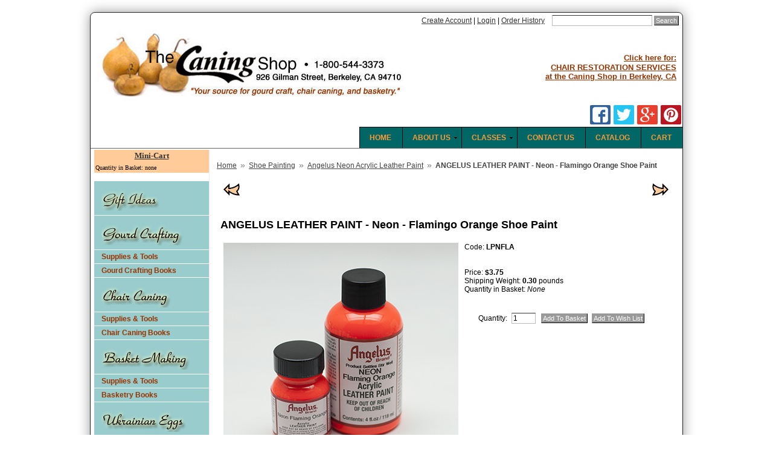

--- FILE ---
content_type: text/html; charset=utf-8
request_url: https://www.caning.com/Merchant2/merchant.mvc?Screen=PROD&Product_Code=LPNFLA&Category_Code=QUK-Ca
body_size: 10066
content:


	

	<!DOCTYPE html><html><head><title>ANGELUS LEATHER PAINT - Neon - Flamingo Orange Shoe Paint - Caning.com</title><meta name="description" content="Angelus Leather Paint is a flexible, durable acrylic paint that adheres to many kinds of materials including leather, canvas, vinyl, rubber, and gourds. It's great for crafts, gourd art, and shoe or s"><meta name='keywords' content=''/><base href="https://www.caning.com/Merchant2/" /><link type="text/css" media="all" rel="stylesheet" href="css/00000001/cssui.css?T=de058ea7" data-resource-group="css_list" data-resource-code="cssui" /><link type="text/css" media rel="stylesheet" href="css/00000001/rrssb.css?T=b0ef8f73" data-resource-group="css_list" data-resource-code="rrssb" /><link type="text/css" media="all" rel="stylesheet" href="css/00000001/mailchimp.css?T=1586a799" data-resource-group="css_list" data-resource-code="mailchimp" /><script type="text/javascript">
var json_url = "https:\/\/www.caning.com\/Merchant2\/json.mvc\u003F";
var json_nosessionurl = "https:\/\/www.caning.com\/Merchant2\/json.mvc\u003F";
var Store_Code = "TCS";
</script>
<script type="text/javascript" src="https://www.caning.com/Merchant2/clientside.mvc?T=e2d0f23d&amp;Filename=ajax.js" integrity="sha512-hBYAAq3Edaymi0ELd4oY1JQXKed1b6ng0Ix9vNMtHrWb3FO0tDeoQ95Y/KM5z3XmxcibnvbVujqgLQn/gKBRhA==" crossorigin="anonymous"></script>
<script type="text/javascript">
var MMThemeBreakpoints =
[
{
"code":	"mobile",
"name":	"Mobile",
"start":	{
"unit": "px",
"value": ""
}
,
"end":	{
"unit": "em",
"value": "39.999"
}
}
,{
"code":	"tablet",
"name":	"Tablet",
"start":	{
"unit": "px",
"value": ""
}
,
"end":	{
"unit": "em",
"value": "59.999"
}
}
];
</script>
<script type="text/javascript" src="https://www.caning.com/Merchant2/clientside.mvc?T=e2d0f23d&amp;Filename=runtime_ui.js" integrity="sha512-ZIZBhU8Ftvfk9pHoUdkXEXY8RZppw5nTJnFsMqX+3ViPliSA/Y5WRa+eK3vIHZQfqf3R/SXEVS1DJTjmKgVOOw==" crossorigin="anonymous"></script>
<script type="text/javascript" src="https://www.caning.com/Merchant2/clientside.mvc?T=e2d0f23d&amp;Module_Code=cmp-cssui-searchfield&amp;Filename=runtime.js" integrity="sha512-GT3fQyjPOh3ZvhBeXjc3+okpwb4DpByCirgPrWz6TaihplxQROYh7ilw9bj4wu+hbLgToqAFQuw3SCRJjmGcGQ==" crossorigin="anonymous"></script>
<script type="text/javascript">
var MMSearchField_Search_URL_sep = "https:\/\/www.caning.com\/html\/SRCH.html\u003FSearch=";
(function( obj, eventType, fn )
{
if ( obj.addEventListener )
{
obj.addEventListener( eventType, fn, false );
}
else if ( obj.attachEvent )
{
obj.attachEvent( 'on' + eventType, fn );
}
})( window, 'mmsearchfield_override', function()
{
MMSearchField.prototype.onMenuAppendHeader = function(){return null;}MMSearchField.prototype.onMenuAppendItem = function( data ){var span;span = newElement( 'span', null, null, null );span.innerHTML = data;return span;}MMSearchField.prototype.onMenuAppendStoreSearch = function( search_value ){var item;item = newElement( 'div', { 'class': 'mm_searchfield_menuitem mm_searchfield_menuitem_storesearch' }, null, null );item.element_text = newTextNode( 'Search store for product "' + search_value + '"', item );return item;}MMSearchField.prototype.onFocus = function( e ) { ; };MMSearchField.prototype.onBlur = function( e ) { ; };
} );
</script>
<link rel="apple-touch-icon" href="apple-icon-57x57.png" /> <link rel="apple-touch-icon" sizes="76x76" href="apple-icon-72x72.png" /> <link rel="apple-touch-icon" sizes="120x120" href="apple-icon-114x114.png" /><link rel="apple-touch-icon" sizes="152x152" href="apple-icon-144x144.png" /><script type="text/javascript">function createCookie(name,value,days){if(days){var date=new Date();date.setTime(date.getTime()+(days*24*60*60*1000));var expires="; expires="+date.toGMTString();}else var expires="";document.cookie=name+"="+value+expires+"; path=/";}function eraseCookie(name,value){createCookie(name,value,-1);}</script><!-- Not Mobile --><!--head tag mail chimp --><link rel="canonical" href="https://www.caning.com/html/product/LPNFLA.html" /> <link rel="shortcut icon" href="../favicon.ico"><link href="p7pmm/p7PMMh03.css" rel="stylesheet" type="text/css" media="all" /><script type="text/javascript" src="p7pmm/p7PMMscripts.js"></script><script type="text/javascript" src="p7csspbm/p7mobile.js"></script><link href="p7csspbm/p7csspbm_02.css" rel="stylesheet" type="text/css" /><link href="p7csspbm/p7csspbm_print.css" rel="stylesheet" type="text/css" media="print" /><link href="css/00000001/print.css" rel="stylesheet" type="text/css" media="print" /><script type='text/javascript' src='jquery-latest.js'></script><script type='text/javascript' src='thickbox.js'></script><style media="screen" type="text/css">@import url(thickbox.css);</style><script type="text/javascript" src="https://www.caning.com/Merchant2/clientside.mvc?T=e2d0f23d&Module_Code=mvga&amp;Filename=mvga.js"></script>
<link type="text/css" media="all" rel="stylesheet" integrity="sha256-lWOXBr8vqpiy3pliCN1FmPIYkHdcr8Y0nc2BRMranrA= sha384-0K5gx4GPe3B0+RaqthenpKbJBAscHbhUuTd+ZmjJoHkRs98Ms3Pm2S4BvJqkmBdh sha512-wrhf+QxqNNvI+O73Y1XxplLd/Bt2GG2kDlyCGfeByKkupyZlAKZKAHXE2TM9/awtFar6eWl+W9hNO6Mz2QrA6Q==" crossorigin="anonymous" href="https://www.caning.com/Merchant2/json.mvc?Store_Code=TCS&amp;Function=CSSResource_Output&amp;CSSResource_Code=mm-theme-styles&T=a6c42de5" data-resource-group="modules" data-resource-code="mm-theme-styles" /><script type="text/javascript" src="scripts/00000001/mailchimp.js?T=ba2d9fbf" data-resource-group="head_tag" data-resource-code="mailchimp"></script><script id="mcjs" data-resource-group="head_tag" data-resource-code="mailchimp_tracker">!function(c,h,i,m,p){m=c.createElement(h),p=c.getElementsByTagName(h)[0],m.async=1,m.src=i,p.parentNode.insertBefore(m,p)}(document,"script","https://chimpstatic.com/mcjs-connected/js/users/b43ada4fa94a00a7382da0e5d/33972deef2c81c5776027e0cb.js");</script><script type="text/javascript" src="https://www.caning.com/Merchant2/clientside.mvc?T=e2d0f23d&amp;Filename=runtime.js" integrity="sha512-EiU7WIxWkagpQnQdiP517qf12PSFAddgl4rw2GQi8wZOt6BLZjZIAiX4R53VP0ePnkTricjSB7Edt1Bef74vyg==" crossorigin="anonymous"></script><script type="text/javascript" src="https://www.caning.com/Merchant2/clientside.mvc?T=e2d0f23d&amp;Filename=MivaEvents.js" integrity="sha512-bmgSupmJLB7km5aCuKy2K7B8M09MkqICKWkc+0w/Oex2AJv3EIoOyNPx3f/zwF0PZTuNVaN9ZFTvRsCdiz9XRA==" crossorigin="anonymous"></script><script type="text/javascript" src="https://www.caning.com/Merchant2/clientside.mvc?T=e2d0f23d&amp;Filename=AttributeMachine.js" integrity="sha512-e2qSTe38L8wIQn4VVmCXg72J5IKMG11e3c1u423hqfBc6VT0zY/aG1c//K/UjMA6o0xmTAyxRmPOfEUlOFFddQ==" crossorigin="anonymous"></script><script>AttributeMachine.prototype.Generate_Swatch = function( product_code, attribute, option ){var swatch	= document.createElement( 'li' );var span	= document.createElement( 'span' ); // to vertically center the swatch imagesvar img	= document.createElement( 'img' );img.src	= option.image;swatch.appendChild( span );swatch.appendChild( img );return swatch;}</script><script type="text/javascript" src="https://www.caning.com/Merchant2/clientside.mvc?T=e2d0f23d&amp;Filename=ImageMachine.js" integrity="sha512-luSn6atUPOw8U8HPV927zNVkcbbDcvbAlaSh/MEWznSCrOzPC2iQVeXSwLabEEn43FBmR6lKN0jhsWKmJR4n1Q==" crossorigin="anonymous"></script><script>ImageMachine.prototype.ImageMachine_Generate_Thumbnail = function( thumbnail_image, main_image, closeup_image, type_code ){var thumbnail	= document.createElement( 'li' );var span	= document.createElement( 'span' ); // to vertically center the thumbnail imagesvar img	= document.createElement( 'img' );img.src	= thumbnail_image;thumbnail.appendChild( span );thumbnail.appendChild( img );return thumbnail;}</script></head><body class="PROD"><div id="fb-root"></div><script>(function(d, s, id) {var js, fjs = d.getElementsByTagName(s)[0];if (d.getElementById(id)) return;js = d.createElement(s); js.id = id;js.src = "//connect.facebook.net/en_US/all.js#xfbml=1";fjs.parentNode.insertBefore(js, fjs);}(document, 'script', 'facebook-jssdk'));</script><div class="content-wrapper"><div id="global-header"><div id="search">&nbsp;&nbsp;<a href="https://www.caning.com/Merchant2/merchant.mvc?Screen=ACNT" class="links2">Create Account</a><font color="#000000">|</font><a href="https://www.caning.com/Merchant2/merchant.mvc?Screen=LOGN&Order=0&Store_Code=TCS" class="links2">Login</a><font color="#000000">|</font><a href="https://www.caning.com/Merchant2/merchant.mvc?Screen=ORHL" class="links2">Order History</a>&nbsp;&nbsp;<form method="post" action="https://www.caning.com/Merchant2/merchant.mvc?Screen=SRCH"><input type="hidden" name="Store_Code" value="TCS" /><input type="text" name="Search" id="searchfield" value="" class="textfield" /><input type="submit" value="Search" class="button" /></form></div><table width="99%" border="0" cellspacing="0" cellpadding="0"><tr><td width="525"><a href="https://www.caning.com"><img src="graphics/00000001/mainlogo.jpg" alt="<h1>The Caning Shop</h1>" width="525" height="124"></a></td><td width="425" align="right"><a href="http://www.thecaningshoprestoration.com" target="_blank"><font color="#CC0000" size="3"></font> <font color="#993300" size="2"><b>Click here for:<br>CHAIR RESTORATION SERVICES<br>at the Caning Shop in Berkeley, CA</b></font></a></td></tr></table><!--Social buttons--><div class="social-buttons"><ul class="rrssb-buttons clearfix"><li class="facebook"><!-- Replace with your URL. For best results, make sure you page has the proper FB Open Graph tags in header: https://developers.facebook.com/docs/opengraph/howtos/maximizing-distribution-media-content/ --><a href="https://www.facebook.com/sharer/sharer.php?u=&t=" class="popup"><span class="icon"><svg version="1.1" id="Layer_1" xmlns="http://www.w3.org/2000/svg" xmlns:xlink="http://www.w3.org/1999/xlink" x="0px" y="0px" width="28px" height="28px" viewBox="0 0 28 28" enable-background="new 0 0 28 28" xml:space="preserve"><path d="M27.825,4.783c0-2.427-2.182-4.608-4.608-4.608H4.783c-2.422,0-4.608,2.182-4.608,4.608v18.434c0,2.427,2.181,4.608,4.608,4.608H14V17.379h-3.379v-4.608H14v-1.795c0-3.089,2.335-5.885,5.192-5.885h3.718v4.608h-3.726c-0.408,0-0.884,0.492-0.884,1.236v1.836h4.609v4.608h-4.609v10.446h4.916c2.422,0,4.608-2.188,4.608-4.608V4.783z"/></svg></span></a></li><!--<li class="linkedin"><!-- Replace href with your meta and URL information --><!--<a href="http://www.linkedin.com/shareArticle?mini=true&amp;url=&amp;title=&amp;summary=" class="popup"><span class="icon"><svg version="1.1" id="Layer_1" xmlns="http://www.w3.org/2000/svg" xmlns:xlink="http://www.w3.org/1999/xlink" x="0px" y="0px" width="28px" height="28px" viewBox="0 0 28 28" enable-background="new 0 0 28 28" xml:space="preserve"><path d="M25.424,15.887v8.447h-4.896v-7.882c0-1.979-0.709-3.331-2.48-3.331c-1.354,0-2.158,0.911-2.514,1.803c-0.129,0.315-0.162,0.753-0.162,1.194v8.216h-4.899c0,0,0.066-13.349,0-14.731h4.899v2.088c-0.01,0.016-0.023,0.032-0.033,0.048h0.033V11.69c0.65-1.002,1.812-2.435,4.414-2.435C23.008,9.254,25.424,11.361,25.424,15.887z M5.348,2.501c-1.676,0-2.772,1.092-2.772,2.539c0,1.421,1.066,2.538,2.717,2.546h0.032c1.709,0,2.771-1.132,2.771-2.546C8.054,3.593,7.019,2.501,5.343,2.501H5.348z M2.867,24.334h4.897V9.603H2.867V24.334z"/></svg></span></a></li>--><li class="twitter"><!-- Replace href with your Meta and URL information --><a href="https://twitter.com/home?status=Check%20out%20the%20deals%20at%20Caning.com%20%20via%20@CLIENT_TWITTER_NAME" class="popup"><span class="icon"><svg version="1.1" id="Layer_1" xmlns="http://www.w3.org/2000/svg" xmlns:xlink="http://www.w3.org/1999/xlink" x="0px" y="0px"width="28px" height="28px" viewBox="0 0 28 28" enable-background="new 0 0 28 28" xml:space="preserve"><path d="M24.253,8.756C24.689,17.08,18.297,24.182,9.97,24.62c-3.122,0.162-6.219-0.646-8.861-2.32c2.703,0.179,5.376-0.648,7.508-2.321c-2.072-0.247-3.818-1.661-4.489-3.638c0.801,0.128,1.62,0.076,2.399-0.155C4.045,15.72,2.215,13.6,2.115,11.077c0.688,0.275,1.426,0.407,2.168,0.386c-2.135-1.65-2.729-4.621-1.394-6.965C5.575,7.816,9.54,9.84,13.803,10.071c-0.842-2.739,0.694-5.64,3.434-6.482c2.018-0.623,4.212,0.044,5.546,1.683c1.186-0.213,2.318-0.662,3.329-1.317c-0.385,1.256-1.247,2.312-2.399,2.942c1.048-0.106,2.069-0.394,3.019-0.851C26.275,7.229,25.39,8.196,24.253,8.756z"/></svg></span></a></li><li class="googleplus"><!-- Replace href with your meta and URL information. --><a href="https://plusone.google.com/_/+1/confirm?hl=en&url=" class="popup"><span class="icon"><svg version="1.1" id="Layer_1" xmlns="http://www.w3.org/2000/svg" xmlns:xlink="http://www.w3.org/1999/xlink" x="0px" y="0px" width="28px" height="28px" viewBox="0 0 28 28" enable-background="new 0 0 28 28" xml:space="preserve"><g><g><path d="M14.703,15.854l-1.219-0.948c-0.372-0.308-0.88-0.715-0.88-1.459c0-0.748,0.508-1.223,0.95-1.663c1.42-1.119,2.839-2.309,2.839-4.817c0-2.58-1.621-3.937-2.399-4.581h2.097l2.202-1.383h-6.67c-1.83,0-4.467,0.433-6.398,2.027C3.768,4.287,3.059,6.018,3.059,7.576c0,2.634,2.022,5.328,5.604,5.328c0.339,0,0.71-0.033,1.083-0.068c-0.167,0.408-0.336,0.748-0.336,1.324c0,1.04,0.551,1.685,1.011,2.297c-1.524,0.104-4.37,0.273-6.467,1.562c-1.998,1.188-2.605,2.916-2.605,4.137c0,2.512,2.358,4.84,7.289,4.84c5.822,0,8.904-3.223,8.904-6.41c0.008-2.327-1.359-3.489-2.829-4.731H14.703z M10.269,11.951c-2.912,0-4.231-3.765-4.231-6.037c0-0.884,0.168-1.797,0.744-2.511c0.543-0.679,1.489-1.12,2.372-1.12c2.807,0,4.256,3.798,4.256,6.242c0,0.612-0.067,1.694-0.845,2.478c-0.537,0.55-1.438,0.948-2.295,0.951V11.951z M10.302,25.609c-3.621,0-5.957-1.732-5.957-4.142c0-2.408,2.165-3.223,2.911-3.492c1.421-0.479,3.25-0.545,3.555-0.545c0.338,0,0.52,0,0.766,0.034c2.574,1.838,3.706,2.757,3.706,4.479c-0.002,2.073-1.736,3.665-4.982,3.649L10.302,25.609z"/><polygon points="23.254,11.89 23.254,8.521 21.569,8.521 21.569,11.89 18.202,11.89 18.202,13.604 21.569,13.604 21.569,17.00423.254,17.004 23.254,13.604 26.653,13.604 26.653,11.89 "/></g></g></svg></span></a></li><li class="pinterest"><!-- Replace href with your meta and URL information. --><a href="https://pinterest.com/pin/create/button/?url=&amp;media=&amp;description=" class="popup"><span class="icon"><svg version="1.1" id="Layer_1" xmlns="http://www.w3.org/2000/svg" xmlns:xlink="http://www.w3.org/1999/xlink" x="0px" y="0px" width="28px" height="28px" viewBox="0 0 28 28" enable-background="new 0 0 28 28" xml:space="preserve"><path d="M14.021,1.57C6.96,1.57,1.236,7.293,1.236,14.355c0,7.062,5.724,12.785,12.785,12.785c7.061,0,12.785-5.725,12.785-12.785C26.807,7.294,21.082,1.57,14.021,1.57z M15.261,18.655c-1.161-0.09-1.649-0.666-2.559-1.219c-0.501,2.626-1.113,5.145-2.925,6.458c-0.559-3.971,0.822-6.951,1.462-10.116c-1.093-1.84,0.132-5.545,2.438-4.632c2.837,1.123-2.458,6.842,1.099,7.557c3.711,0.744,5.227-6.439,2.925-8.775c-3.325-3.374-9.678-0.077-8.897,4.754c0.19,1.178,1.408,1.538,0.489,3.168C7.165,15.378,6.53,13.7,6.611,11.462c0.131-3.662,3.291-6.227,6.46-6.582c4.007-0.448,7.771,1.474,8.29,5.239c0.579,4.255-1.816,8.865-6.102,8.533L15.261,18.655z"/></svg></span></a></li></ul></div><table width="100%" border="0" cellspacing="0" cellpadding="0"><tr><td><div id="p7PMM_2" class="p7PMMh03"><ul class="p7PMM"><li><a class="" href="/html/BASK.html"><b>CART</b></a></li><li><a class="" href="/html/DOWNLOAD.html"><b>CATALOG</b></a></li><li><a class="" href="/html/CTUS.html"><b>CONTACT US</b></a></li><li><a class="" href="/html/current2009b.html"><b>CLASSES</b></a><div><ul><li><a href="/html/classmovie.html">CLASS MOVIE</a></li><li><a href="/html/classreg.html">REGISTRATION</a></li><li><a href="/html/map.html">MAP TO CANING SHOP</a></li></ul></div></li><li><a href="/html/aboutus.html"><b>ABOUT US</b></a><div><ul><li><a href="/html/aboutus.html#guaranteeandreturns">GUARANTEES AND RETURNS</a></li><li><a href="/html/aboutus.html#privacy">CUSTOMER PRIVACY</a></li><li><a href="/html/aboutus.html#security">WEBSITE SECURITY</a></li><li><a href="/html/SMAP.html">SITE MAP</a></li></ul></div></li><li><a class="" href="/"><b>HOME</b></a></li></ul><!--[if lte IE 6]><style>.p7PMMh03 ul ul li {float:left; clear: both; width: 100%;}.p7PMMh03 {text-align: left;}.p7PMMh03, .p7PMMh03 ul ul a {zoom: 1;}</style><![endif]--><!--[if IE 5]><style>.p7PMMh03, .p7PMMh03 ul ul a {height: 1%; overflow: visible !important;} .p7PMMh03 {width: 100%;}</style><![endif]--><!--[if IE 7]><style>.p7PMMh03, .p7PMMh03 a{zoom:1;}.p7PMMh03 ul ul li{float:left;clear:both;width:100%;}</style><![endif]--><script type="text/javascript"><!--P7_PMMop('p7PMM_2',1,0,-5,-5,0,0,0,1,0,3,1,1,0,1);//--></script></div></td></tr></table></div><table id="content-container"><tr><td id="left-navigation"><div id="category-tree-header"></div><div id="category-tree-top-image"><div id="category-tree-bottom-image">

<table border="0" cellpadding="0" cellspacing="0" width="190" bgcolor="#ffd3ff" >
<tr><td align="center" valign="middle" bgcolor="#ffd3ff" >
<table border="0" cellpadding="2" cellspacing="0" bgcolor="#ffcc99"  width="100%">
<tr><th colspan="4" align="center"><font size="-1" color="#000000" face="Verdana" class="ep_mb_title">
<a href="https://www.caning.com/Merchant2/merchant.mvc?Screen=BASK&amp;Store_Code=TCS">
Mini-Cart</a></font></th></tr>
<tr><td align="left" NOWRAP colspan="4"><font size="-2" color="#000000" face="Verdana" class="ep_mb_products">Quantity in Basket: none</font>
</td></tr></table></td></tr></table>

<br><div id="category-tree"><div class="level-1"><a href="https://www.caning.com/html/category/GIFT.html"><img src="graphics/00000001/treetitlegift.jpg" alt="Gift Ideas" /></a></div><div class="level-1"><a href="https://www.caning.com/html/category/GRD.html"><img src="graphics/00000001/treetitlegourd3.jpg" alt="GOURD CRAFTING" /></a></div><div class="level-1"><a href="https://www.caning.com/html/category/GRD-A.html">Supplies &amp; Tools</a></div><div class="level-1"><a href="https://www.caning.com/html/category/GRD-B.html">Gourd Crafting Books</a></div><div class="level-1"><a href="https://www.caning.com/html/category/CHR.html"><img src="graphics/00000001/treetitlechair3.jpg" alt="CHAIR CANING" /></a></div><div class="level-1"><a href="https://www.caning.com/html/category/CHR-A.html">Supplies &amp; Tools</a></div><div class="level-1"><a href="https://www.caning.com/html/category/CHR-B.html">Chair Caning Books</a></div><div class="level-1"><a href="https://www.caning.com/html/category/BAS.html"><img src="graphics/00000001/treetitlebasket3.jpg" alt="BASKET MAKING" /></a></div><div class="level-1"><a href="https://www.caning.com/html/category/BAS-A.html">Supplies &amp; Tools</a></div><div class="level-1"><a href="https://www.caning.com/html/category/BAS-B.html">Basketry Books</a></div><div class="level-1"><a href="https://www.caning.com/html/category/EGG.html"><img src="graphics/00000001/treetitleeggs3.jpg" alt="UKRAINIAN EGGS" /></a></div><div class="level-1"><a href="https://www.caning.com/html/category/EGG-B.html">Supplies &amp; Tools</a></div><div class="level-1"><a href="https://www.caning.com/html/category/EGG-A.html">Egg-Making Books</a></div><div class="level-1"><a href="https://www.caning.com/html/category/OTH.html"><img src="graphics/00000001/treetitlerelated3.jpg" alt="RELATED CRAFTS" /></a></div><div class="level-1"><a href="https://www.caning.com/html/category/OTH-A.html">Knotting, Ropework</a></div><div class="level-1"><a href="https://www.caning.com/html/category/OTH-B.html">Braiding, Weaving</a></div><div class="level-1"><a href="https://www.caning.com/html/category/OTH-D.html">Bamboo Crafts</a></div><div class="level-1"><a href="https://www.caning.com/html/category/OTH-E.html">Book Binding</a></div><div class="level-1"><a href="https://www.caning.com/html/category/OTH-F.html">Paper Crafts</a></div><div class="level-1"><a href="https://www.caning.com/html/category/OTH-G.html">Primitive Skills</a></div><div class="level-1"><a href="https://www.caning.com/html/category/OTH-H.html">Hawaiian Crafts</a></div><div class="level-1"><a href="https://www.caning.com/html/category/QUK.html"><img src="graphics/00000001/treetitlequick3.jpg" alt="QUICK LINKS" /></a></div><div class="level-1"><a href="https://www.caning.com/html/category/QUK-A.html">Dover Design Books</a></div><div class="level-1"><a href="https://www.caning.com/html/category/QUK-B.html">Dover Design Books/CDs</a></div><div class="level-1"><a href="https://www.caning.com/html/category/QUK-C.html">Shoe Painting</a></div><div class="level-2 active"><a href="https://www.caning.com/html/category/QUK-Ca.html">Angelus Neon Acrylic Leather Paint</a></div><div class="level-2"><a href="https://www.caning.com/html/category/QUK-Cb.html">Angelus Glitterlites Acrylic Leather Paint</a></div><div class="level-2"><a href="https://www.caning.com/html/category/QUK-Cc.html">Angelus Collector's Edition Acrylic Leather Paint</a></div><div class="level-1"><a href="https://www.caning.com/html/category/QUK-D.html">Waxed Linen Thread</a></div><div class="level-1"><a href="https://www.caning.com/html/category/CRW.html"><img src="graphics/00000001/treetitlecrow3.jpg" alt="CROW FEATHER PRESS" /></a></div></div><table width="100%" border="0" cellspacing="5" cellpadding="5" bgcolor="#99cccc"><tr><td align="left"><a href="/html/order.html">Mail-Order Form</a><br><a href="/html/aboutus.html">About Us</a><br>&nbsp;&nbsp;<a href="/html/aboutus.html#guaranteeandreturns">Guarantee &amp; Returns</a><br>&nbsp;&nbsp;<a href="/html/aboutus.html#privacy">Customer Privacy</a><br>&nbsp;&nbsp;<a href="/html/aboutus.html#security">Website Security</a><br><a href="/html/current2009b.html">Classes in Berkeley, CA</a></td></tr></table></div></div><div id="category-tree-footer"></div></td><td id="main-content"><div id="page-header"></div><div id="breadcrumbs"><ul><li><a href="https://www.caning.com/html/SFNT.html" class="breadcrumb-home">Home</a><span class="breadcrumb-border">&raquo;</span></li><li><a href="https://www.caning.com/html/category/QUK-C.html">Shoe Painting</a><span class="breadcrumb-border">&raquo;</span></li><li><a href="https://www.caning.com/html/category/QUK-Ca.html">Angelus Neon Acrylic Leather Paint</a><span class="breadcrumb-border">&raquo;</span></li><li><span class="current-item">ANGELUS LEATHER PAINT - Neon - Flamingo Orange Shoe Paint</span></li></ul><div class="clear"></div></div><div id="product-header"></div><br><table width="100%" border="0" align="center" cellpadding="5" cellspacing="0"><tr><td align="left"><a href="https://www.caning.com/Merchant2/merchant.mvc?Screen=PROD&Product_Code=LPNBAH&Category_Code=QUK-Ca"><img src="graphics/00000001/arrowleftjazzy.gif" width="27" height="21"></a></td><td>&nbsp;</td><td align="right"><a href="https://www.caning.com/Merchant2/merchant.mvc?Screen=PROD&Product_Code=LPNJAM&Category_Code=QUK-Ca"><img src="graphics/00000001/arrowrightjazzy.gif" width="27" height="21"></a></td></tr></table><h1 style=" font-size:18px;">ANGELUS LEATHER PAINT - Neon - Flamingo Orange Shoe Paint</h1><br><table width="95%" border="0" cellspacing="0" cellpadding="5"><tr><td width="50%" align="left" valign="top"><div class="product-image"><img id="main_image" src="graphics/en-US/cssui/blank.gif" alt="ANGELUS LEATHER PAINT - Neon - Flamingo Orange Shoe Paint" title="ANGELUS LEATHER PAINT - Neon - Flamingo Orange Shoe Paint"/></div><ul id="thumbnails" class="thumbnails"></ul><div id="closeup_div" class="closeup"><img id="closeup_image" src="graphics/en-US/cssui/blank.gif" alt="" /><div><a id="closeup_close">close</a></div></div><script type="text/javascript">var image_data1042 = [
]
var im1042 = new ImageMachine( 'LPNFLA', 0, 'main_image', 'thumbnails', 'closeup_div', 'closeup_image', 'closeup_close', '', 'B', 274, 274, 1, 'B', 750, 560, 1, 42, 42, 0, 'graphics\/00000001\/neon_flaming_orange_1024x1024.jpg' );
im1042.oninitialize( image_data1042 );
</script><div class="clear product-image-margin"></div></td><td width="50%" align="left" valign="top"><div class="product-code">Code: <span class="bold">LPNFLA</span></div><br /><br /><div class="product-price">Price: <span id="price-value" class="bold">$3.75</span></div><div class="product-weight">Shipping Weight: <span class="bold">0.30</span> pounds</div><div id="inventory-message"></div><div class="product-quantity">Quantity in Basket:<span class="italic">None</span></div><form method="post" name="add" action="https://www.caning.com/Merchant2/merchant.mvc?Screen=PROD"><div id="swatches" class="swatches"></div><div class="clear"></div><input type="hidden" name="Old_Screen" value="PROD" /><input type="hidden" name="Old_Search" value="" /><input type="hidden" name="Action" value="ADPR" /><input type="hidden" name="Store_Code" value="TCS" /><input type="hidden" name="Product_Code" value="LPNFLA" /><input type="hidden" name="Category_Code" value="QUK-Ca" /><input type="hidden" name="Offset" value="" /><input type="hidden" name="AllOffset" value="" /><input type="hidden" name="CatListingOffset" value="" /><input type="hidden" name="RelatedOffset" value="" /><input type="hidden" name="SearchOffset" value="" /><div class="product-attributes"><table></table><div class="clear"></div></div><div class="purchase-buttons">Quantity: <input type="text" name="Quantity" value="1" class="product-quantity-input textfield" /> <input type="submit" value="Add To Basket" class="button" /><span data-mmnodisable="true"><span onClick="document.forms.add.action = 'https:\/\/www.caning.com\/html\/WISH.html'; document.forms.add.elements.Action.value = 'ATWL';"><input type="submit" value="Add To Wish List" class="button" /></span></span></div></form></td></tr><tr><td colspan="2" align="left" valign="top"><br><div class="product-description">Angelus Leather Paint is a flexible, durable acrylic paint that adheres to many kinds of materials including leather, canvas, vinyl, rubber, and gourds. It's great for crafts, gourd art, and shoe or sneaker painting. Available in 1 oz. bottle.</div></td></tr></table><!--Social Buttons--><div class="social-buttons" style="width:165px;"><ul class="rrssb-buttons clearfix product-social"><li class="facebook"><!-- Replace with your URL. For best results, make sure you page has the proper FB Open Graph tags in header: https://developers.facebook.com/docs/opengraph/howtos/maximizing-distribution-media-content/ --><a href="https://www.facebook.com/sharer/sharer.php?u=&t=" class="popup"><span class="icon product-social"><svg version="1.1" id="Layer_1" xmlns="http://www.w3.org/2000/svg" xmlns:xlink="http://www.w3.org/1999/xlink" x="0px" y="0px" width="28px" height="28px" viewBox="0 0 28 28" enable-background="new 0 0 28 28" xml:space="preserve"><path d="M27.825,4.783c0-2.427-2.182-4.608-4.608-4.608H4.783c-2.422,0-4.608,2.182-4.608,4.608v18.434c0,2.427,2.181,4.608,4.608,4.608H14V17.379h-3.379v-4.608H14v-1.795c0-3.089,2.335-5.885,5.192-5.885h3.718v4.608h-3.726c-0.408,0-0.884,0.492-0.884,1.236v1.836h4.609v4.608h-4.609v10.446h4.916c2.422,0,4.608-2.188,4.608-4.608V4.783z"/></svg></span></a></li><!--<li class="linkedin"><!-- Replace href with your meta and URL information --><!--<a href="http://www.linkedin.com/shareArticle?mini=true&amp;url=&amp;title=&amp;summary=" class="popup"><span class="icon"><svg version="1.1" id="Layer_1" xmlns="http://www.w3.org/2000/svg" xmlns:xlink="http://www.w3.org/1999/xlink" x="0px" y="0px" width="28px" height="28px" viewBox="0 0 28 28" enable-background="new 0 0 28 28" xml:space="preserve"><path d="M25.424,15.887v8.447h-4.896v-7.882c0-1.979-0.709-3.331-2.48-3.331c-1.354,0-2.158,0.911-2.514,1.803c-0.129,0.315-0.162,0.753-0.162,1.194v8.216h-4.899c0,0,0.066-13.349,0-14.731h4.899v2.088c-0.01,0.016-0.023,0.032-0.033,0.048h0.033V11.69c0.65-1.002,1.812-2.435,4.414-2.435C23.008,9.254,25.424,11.361,25.424,15.887z M5.348,2.501c-1.676,0-2.772,1.092-2.772,2.539c0,1.421,1.066,2.538,2.717,2.546h0.032c1.709,0,2.771-1.132,2.771-2.546C8.054,3.593,7.019,2.501,5.343,2.501H5.348z M2.867,24.334h4.897V9.603H2.867V24.334z"/></svg></span></a></li>--><li class="twitter"><!-- Replace href with your Meta and URL information --><a href="http://twitter.com/home?status=Check%20out%20the%20deal%20on%20ANGELUS LEATHER PAINT - Neon - Flamingo Orange Shoe Paint%20at%20Caning.com%20%20via%20@CLIENT_TIWTTER_NAME" class="popup"><span class="icon product-social"><svg version="1.1" id="Layer_1" xmlns="http://www.w3.org/2000/svg" xmlns:xlink="http://www.w3.org/1999/xlink" x="0px" y="0px"width="28px" height="28px" viewBox="0 0 28 28" enable-background="new 0 0 28 28" xml:space="preserve"><path d="M24.253,8.756C24.689,17.08,18.297,24.182,9.97,24.62c-3.122,0.162-6.219-0.646-8.861-2.32c2.703,0.179,5.376-0.648,7.508-2.321c-2.072-0.247-3.818-1.661-4.489-3.638c0.801,0.128,1.62,0.076,2.399-0.155C4.045,15.72,2.215,13.6,2.115,11.077c0.688,0.275,1.426,0.407,2.168,0.386c-2.135-1.65-2.729-4.621-1.394-6.965C5.575,7.816,9.54,9.84,13.803,10.071c-0.842-2.739,0.694-5.64,3.434-6.482c2.018-0.623,4.212,0.044,5.546,1.683c1.186-0.213,2.318-0.662,3.329-1.317c-0.385,1.256-1.247,2.312-2.399,2.942c1.048-0.106,2.069-0.394,3.019-0.851C26.275,7.229,25.39,8.196,24.253,8.756z"/></svg></span></a></li><li class="googleplus"><!-- Replace href with your meta and URL information. --><a href="https://plus.google.com/share?url=Check%20out%20the%20deals%20at%20Caning.com%20" class="popup"><span class="icon product-social"><svg version="1.1" id="Layer_1" xmlns="http://www.w3.org/2000/svg" xmlns:xlink="http://www.w3.org/1999/xlink" x="0px" y="0px" width="28px" height="28px" viewBox="0 0 28 28" enable-background="new 0 0 28 28" xml:space="preserve"><g><g><path d="M14.703,15.854l-1.219-0.948c-0.372-0.308-0.88-0.715-0.88-1.459c0-0.748,0.508-1.223,0.95-1.663c1.42-1.119,2.839-2.309,2.839-4.817c0-2.58-1.621-3.937-2.399-4.581h2.097l2.202-1.383h-6.67c-1.83,0-4.467,0.433-6.398,2.027C3.768,4.287,3.059,6.018,3.059,7.576c0,2.634,2.022,5.328,5.604,5.328c0.339,0,0.71-0.033,1.083-0.068c-0.167,0.408-0.336,0.748-0.336,1.324c0,1.04,0.551,1.685,1.011,2.297c-1.524,0.104-4.37,0.273-6.467,1.562c-1.998,1.188-2.605,2.916-2.605,4.137c0,2.512,2.358,4.84,7.289,4.84c5.822,0,8.904-3.223,8.904-6.41c0.008-2.327-1.359-3.489-2.829-4.731H14.703z M10.269,11.951c-2.912,0-4.231-3.765-4.231-6.037c0-0.884,0.168-1.797,0.744-2.511c0.543-0.679,1.489-1.12,2.372-1.12c2.807,0,4.256,3.798,4.256,6.242c0,0.612-0.067,1.694-0.845,2.478c-0.537,0.55-1.438,0.948-2.295,0.951V11.951z M10.302,25.609c-3.621,0-5.957-1.732-5.957-4.142c0-2.408,2.165-3.223,2.911-3.492c1.421-0.479,3.25-0.545,3.555-0.545c0.338,0,0.52,0,0.766,0.034c2.574,1.838,3.706,2.757,3.706,4.479c-0.002,2.073-1.736,3.665-4.982,3.649L10.302,25.609z"/><polygon points="23.254,11.89 23.254,8.521 21.569,8.521 21.569,11.89 18.202,11.89 18.202,13.604 21.569,13.604 21.569,17.00423.254,17.004 23.254,13.604 26.653,13.604 26.653,11.89 "/></g></g></svg></span></a></li><li class="pinterest"><!-- Replace href with your meta and URL information. --><a href="http://pinterest.com/pin/create/button/?url=&amp;media=&amp;description=" class="popup"><span class="icon product-social"><svg version="1.1" id="Layer_1" xmlns="http://www.w3.org/2000/svg" xmlns:xlink="http://www.w3.org/1999/xlink" x="0px" y="0px" width="28px" height="28px" viewBox="0 0 28 28" enable-background="new 0 0 28 28" xml:space="preserve"><path d="M14.021,1.57C6.96,1.57,1.236,7.293,1.236,14.355c0,7.062,5.724,12.785,12.785,12.785c7.061,0,12.785-5.725,12.785-12.785C26.807,7.294,21.082,1.57,14.021,1.57z M15.261,18.655c-1.161-0.09-1.649-0.666-2.559-1.219c-0.501,2.626-1.113,5.145-2.925,6.458c-0.559-3.971,0.822-6.951,1.462-10.116c-1.093-1.84,0.132-5.545,2.438-4.632c2.837,1.123-2.458,6.842,1.099,7.557c3.711,0.744,5.227-6.439,2.925-8.775c-3.325-3.374-9.678-0.077-8.897,4.754c0.19,1.178,1.408,1.538,0.489,3.168C7.165,15.378,6.53,13.7,6.611,11.462c0.131-3.662,3.291-6.227,6.46-6.582c4.007-0.448,7.771,1.474,8.29,5.239c0.579,4.255-1.816,8.865-6.102,8.533L15.261,18.655z"/></svg></span></a></li></ul></div><!--facebook comments--><div class="fb-comments" data-width="740" data-num-posts="10" data-colorscheme="light" data-href="https://www.caning.com/html/product/QUK-Ca/LPNFLA.html"></div><div class="related-products"><h2 class="header">Related Item(s)</h2><div class="expanded"><div id="filter-items-container"></div><div class="clear"></div><div class="clear"></div></div></div><br><br><div class="clear"></div><div id="product-footer"></div><div id="page-footer"></div><table width="100%" border="0" align="center" cellpadding="5" cellspacing="0"><tr><td align="left"><a href="https://www.caning.com/Merchant2/merchant.mvc?Screen=PROD&Product_Code=LPNBAH&Category_Code=QUK-Ca"><img src="graphics/00000001/arrowleftjazzy.gif" width="27" height="21"></a></td><td>&nbsp;</td><td align="right"><a href="https://www.caning.com/Merchant2/merchant.mvc?Screen=PROD&Product_Code=LPNJAM&Category_Code=QUK-Ca"><img src="graphics/00000001/arrowrightjazzy.gif" width="27" height="21"></a></td></tr></table></td></tr></table><div id="bottom-wrap"></div><div id="global-footer"><div id="footer-links"><TABLE BORDER="0" CELLPADDING="" CELLSPACING="0" WIDTH="" BORDERCOLOR="" ALIGN="center"><TR><TD ALIGN="left" VALIGN="middle" COLSPAN="3"></TD></TR> <TR><TD ALIGN="left" VALIGN="top" height="100%" colspan="3"><div align="center"><br><font size="1" face="Verdana, Arial, Helvetica, sans-serif"><b>The Caning Shop, 926 Gilman Street, Berkeley, CA 94710<br>1-800-544-3373/510-527-5010/Fax 510-527-7718</b><br>Tue-Fri 10am-6pm; Sat 10am-2pm (PST)<br><i>Send comments and questions to: </i><a href="mailto:jim@caning.com"><i>jim@caning.com</i></a></font><br><br><font size="1" face="Verdana, Arial, Helvetica, sans-serif"><font color="#006666"><b>Website feedback? Please <a href="mailto:jim@caning.com,%20deebehr@gmail.com">e-mail</a> us!</b></font></font><br><br><font size="2" face="Verdana, Arial, Helvetica, sans-serif"><b><a href="../html/current2009b.html">SCHEDULE OF CLASSES AND WORKSHOPS<br>IN BERKELEY, CALIFORNIA</a></b></font><br><br><!--mailchimp textbox--><div class="mailchimp"><div class="mailchimp_title">Newsletter Signup</div><div><input class="mailchimp_email" data-mailchimp-identifier="global-mailchimp-email" type="text" name="Email_Address" placeholder="Email Address" /><input class="mailchimp_button_signup" type="button" title="Sign Up" value="Sign Up" onclick="MailChimp_NewsLetter_Signup_Submit( 'global-mailchimp' );" /></div><div class="mailchimp_message" data-mailchimp-identifier="global-mailchimp-message">Sign up to receive coupons, discounts and product updates.</div><!--unsubscribe--><a value="Unsubscribe" onclick="MailChimp_NewsLetter_Unsubscribe_Submit( 'global-mailchimp');" />Unsubscribe</a></div><br><a href="/" title="Switch to Mobile" rel="nofollow" onclick="eraseCookie('ui','desktop');">Switch to Mobile<br>Phones Only</a><br><br><!-- GeoTrust QuickSSL [tm] Smart Icon tag. Do not edit. --><!-- <script language="javascript" type="text/javascript" src="//smarticon.geotrust.com/si.js"></script> --><!-- end GeoTrust Smart Icon tag --><br><font size="1"> <br><font size="1" face="Verdana, Arial, Helvetica, sans-serif"><a href="/html/aboutus.html">About Us</a> | <a href="/html/aboutus.html#guaranteeandreturns">Guarantee &amp; Returns</a> | <a href="/html/aboutus.html#privacy">Privacy</a> | <a href="/html/aboutus.html#security">Security</a> | <a href="/html/SMAP.html">Site Map</a> | <a href="mailto:jim@caning.com">Request Print Catalog..</a></font><br><i><font size="1" face="Verdana, Arial, Helvetica, sans-serif">Copyright &copy; 2026. The Caning Shop. All rights reserved.</font></i></div> <TABLE BORDER="0" CELLPADDING="" CELLSPACING="0" WIDTH="100%" ALIGN=""><TR><TD ALIGN="" VALIGN="top" WIDTH="100%"></TD></TR></TABLE></TD></TR></TABLE></div><script src="/Merchant2/socialbuttons/rrssb/js/rrssb.min.js"></script><script src="https://ssl.google-analytics.com/ga.js" type="text/javascript"></script><script type="text/javascript">var pageTracker = _gat._getTracker("UA-1815821-1");pageTracker._trackPageview(location.pathname);</script>
<script type="text/javascript">
var Product_Code = 'LPNFLA';
var Screen = 'PROD';
</script>

<script>
(function(i,s,o,g,r,a,m){i['GoogleAnalyticsObject']=r;i[r]=i[r]||function(){
(i[r].q=i[r].q||[]).push(arguments)},i[r].l=1*new Date();a=s.createElement(o),
m=s.getElementsByTagName(o)[0];a.async=1;a.src=g;m.parentNode.insertBefore(a,m)
})(window,document,'script','//www.google-analytics.com/analytics.js','ga');

ga('create', 'UA-1815821-1', 'auto');

var mvga_basketitems = [

];

var mvga_orderitems = [

];

var mvga_productlist = [];

var mvga_tracker = new MVGA_Tracker( '', 'Angelus Neon Acrylic Leather Paint', 'LPNFLA', 'ANGELUS LEATHER PAINT - Neon - Flamingo Orange Shoe Paint', mvga_basketitems, mvga_orderitems );


	ga( 'require', 'ec' );

	

	ga( 'ec:addProduct',
	{
		'id'		: 'LPNFLA',
		'name'		: 'ANGELUS LEATHER PAINT - Neon - Flamingo Orange Shoe Paint',
		'category'	: 'Angelus Neon Acrylic Leather Paint'
	} ); 

	ga( 'ec:setAction', 'detail' );


ga( 'send', 'pageview', { 'page':'\/html\/product\/LPNFLA.html\u003F' } );


</script></div></div></body></html>

--- FILE ---
content_type: text/css
request_url: https://www.caning.com/Merchant2/css/00000001/mailchimp.css?T=1586a799
body_size: 327
content:
.mailchimp {
	background: #f8f8f8;
	border: 1px solid #ddd;
	border-radius: 5px;
	display: block;
	margin: 0 auto;
	padding: 10px;
	word-wrap: break-word;
	width: 200px;
	font-size: 12px;

}
.mailchimp a{
	color: #006666;
	text-decoration: underline;
}

.mailchimp_title {
	position:relative;
	display:block;
	margin-bottom:10px;
	font-weight:bold;
	font-size:14px;
	color: #006666;
}

.mailchimp_email {
	color: #006666;
	font-size:12px;
	width:130px;
}

.mailchimp_button_signup {

	background:-moz-linear-gradient(center top, #FFFFFF, #D2D2D2) repeat scroll 0 0 transparent;
	background:-webkit-linear-gradient(center top, #FFFFFF, #D2D2D2) repeat scroll 0 0 transparent;
	color: #006666;
	-moz-border-radius:5px;
	-webkit-border-radius:5px;
	border-radius:5px;
	border:1px solid #CDCDCD;
	cursor:pointer;
	font:bold 11px Arial, Helvetica, sans-serif;
	margin:0;
	text-decoration:none;
	text-shadow:0 1px 1px rgba(255, 255, 255, 0.3);
	text-transform:uppercase;
	vertical-align:middle;
	margin-top:-5px;






}

.mailchimp_message {
	margin:auto;
	padding:10px;
	text-align:center;
	font-size:11px;
	color: #006666;
	height:30px;
}